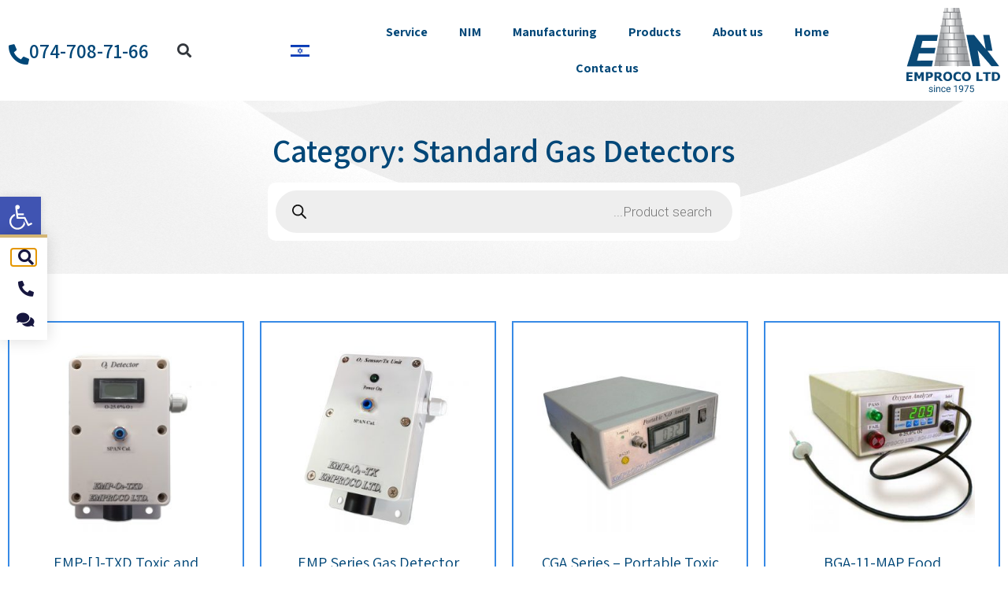

--- FILE ---
content_type: text/css
request_url: https://en.emproco.com/wp-content/uploads/elementor/css/post-45.css?ver=1765030647
body_size: 1950
content:
.elementor-45 .elementor-element.elementor-element-87171ca:not(.elementor-motion-effects-element-type-background), .elementor-45 .elementor-element.elementor-element-87171ca > .elementor-motion-effects-container > .elementor-motion-effects-layer{background-color:#FFFFFF;}.elementor-45 .elementor-element.elementor-element-87171ca > .elementor-container{max-width:1400px;}.elementor-45 .elementor-element.elementor-element-87171ca{transition:background 0.3s, border 0.3s, border-radius 0.3s, box-shadow 0.3s;}.elementor-45 .elementor-element.elementor-element-87171ca > .elementor-background-overlay{transition:background 0.3s, border-radius 0.3s, opacity 0.3s;}.elementor-widget-image .widget-image-caption{color:var( --e-global-color-text );font-family:var( --e-global-typography-text-font-family ), Sans-serif;font-weight:var( --e-global-typography-text-font-weight );}.elementor-45 .elementor-element.elementor-element-7d8b3f4{text-align:right;}.elementor-bc-flex-widget .elementor-45 .elementor-element.elementor-element-ded3f04.elementor-column .elementor-widget-wrap{align-items:center;}.elementor-45 .elementor-element.elementor-element-ded3f04.elementor-column.elementor-element[data-element_type="column"] > .elementor-widget-wrap.elementor-element-populated{align-content:center;align-items:center;}.elementor-widget-nav-menu .elementor-nav-menu .elementor-item{font-family:var( --e-global-typography-primary-font-family ), Sans-serif;font-weight:var( --e-global-typography-primary-font-weight );}.elementor-widget-nav-menu .elementor-nav-menu--main .elementor-item{color:var( --e-global-color-text );fill:var( --e-global-color-text );}.elementor-widget-nav-menu .elementor-nav-menu--main .elementor-item:hover,
					.elementor-widget-nav-menu .elementor-nav-menu--main .elementor-item.elementor-item-active,
					.elementor-widget-nav-menu .elementor-nav-menu--main .elementor-item.highlighted,
					.elementor-widget-nav-menu .elementor-nav-menu--main .elementor-item:focus{color:var( --e-global-color-accent );fill:var( --e-global-color-accent );}.elementor-widget-nav-menu .elementor-nav-menu--main:not(.e--pointer-framed) .elementor-item:before,
					.elementor-widget-nav-menu .elementor-nav-menu--main:not(.e--pointer-framed) .elementor-item:after{background-color:var( --e-global-color-accent );}.elementor-widget-nav-menu .e--pointer-framed .elementor-item:before,
					.elementor-widget-nav-menu .e--pointer-framed .elementor-item:after{border-color:var( --e-global-color-accent );}.elementor-widget-nav-menu{--e-nav-menu-divider-color:var( --e-global-color-text );}.elementor-widget-nav-menu .elementor-nav-menu--dropdown .elementor-item, .elementor-widget-nav-menu .elementor-nav-menu--dropdown  .elementor-sub-item{font-family:var( --e-global-typography-accent-font-family ), Sans-serif;font-weight:var( --e-global-typography-accent-font-weight );}.elementor-45 .elementor-element.elementor-element-63eed38 .elementor-menu-toggle{margin-left:auto;background-color:#004778;}.elementor-45 .elementor-element.elementor-element-63eed38 .elementor-nav-menu .elementor-item{font-family:"Assistant", Sans-serif;font-weight:700;}.elementor-45 .elementor-element.elementor-element-63eed38 .elementor-nav-menu--main .elementor-item{color:#004778;fill:#004778;}.elementor-45 .elementor-element.elementor-element-63eed38 .elementor-nav-menu--main .elementor-item:hover,
					.elementor-45 .elementor-element.elementor-element-63eed38 .elementor-nav-menu--main .elementor-item.elementor-item-active,
					.elementor-45 .elementor-element.elementor-element-63eed38 .elementor-nav-menu--main .elementor-item.highlighted,
					.elementor-45 .elementor-element.elementor-element-63eed38 .elementor-nav-menu--main .elementor-item:focus{color:#004778;fill:#004778;}.elementor-45 .elementor-element.elementor-element-63eed38 .elementor-nav-menu--main:not(.e--pointer-framed) .elementor-item:before,
					.elementor-45 .elementor-element.elementor-element-63eed38 .elementor-nav-menu--main:not(.e--pointer-framed) .elementor-item:after{background-color:#004778;}.elementor-45 .elementor-element.elementor-element-63eed38 .e--pointer-framed .elementor-item:before,
					.elementor-45 .elementor-element.elementor-element-63eed38 .e--pointer-framed .elementor-item:after{border-color:#004778;}.elementor-45 .elementor-element.elementor-element-63eed38 .elementor-nav-menu--main .elementor-item.elementor-item-active{color:#004778;}.elementor-45 .elementor-element.elementor-element-63eed38 .elementor-nav-menu--main:not(.e--pointer-framed) .elementor-item.elementor-item-active:before,
					.elementor-45 .elementor-element.elementor-element-63eed38 .elementor-nav-menu--main:not(.e--pointer-framed) .elementor-item.elementor-item-active:after{background-color:#004778;}.elementor-45 .elementor-element.elementor-element-63eed38 .e--pointer-framed .elementor-item.elementor-item-active:before,
					.elementor-45 .elementor-element.elementor-element-63eed38 .e--pointer-framed .elementor-item.elementor-item-active:after{border-color:#004778;}.elementor-45 .elementor-element.elementor-element-63eed38{--e-nav-menu-horizontal-menu-item-margin:calc( 0px / 2 );}.elementor-45 .elementor-element.elementor-element-63eed38 .elementor-nav-menu--main:not(.elementor-nav-menu--layout-horizontal) .elementor-nav-menu > li:not(:last-child){margin-bottom:0px;}.elementor-45 .elementor-element.elementor-element-63eed38 .elementor-nav-menu--dropdown .elementor-item, .elementor-45 .elementor-element.elementor-element-63eed38 .elementor-nav-menu--dropdown  .elementor-sub-item{font-family:"Assistant", Sans-serif;font-weight:500;}.elementor-45 .elementor-element.elementor-element-63eed38 div.elementor-menu-toggle{color:#FFFFFF;}.elementor-45 .elementor-element.elementor-element-63eed38 div.elementor-menu-toggle svg{fill:#FFFFFF;}.elementor-45 .elementor-element.elementor-element-63eed38 div.elementor-menu-toggle:hover, .elementor-45 .elementor-element.elementor-element-63eed38 div.elementor-menu-toggle:focus{color:#FFFFFF;}.elementor-45 .elementor-element.elementor-element-63eed38 div.elementor-menu-toggle:hover svg, .elementor-45 .elementor-element.elementor-element-63eed38 div.elementor-menu-toggle:focus svg{fill:#FFFFFF;}.elementor-45 .elementor-element.elementor-element-63eed38 .elementor-menu-toggle:hover, .elementor-45 .elementor-element.elementor-element-63eed38 .elementor-menu-toggle:focus{background-color:#004778;}.elementor-bc-flex-widget .elementor-45 .elementor-element.elementor-element-947fb03.elementor-column .elementor-widget-wrap{align-items:center;}.elementor-45 .elementor-element.elementor-element-947fb03.elementor-column.elementor-element[data-element_type="column"] > .elementor-widget-wrap.elementor-element-populated{align-content:center;align-items:center;}.elementor-45 .elementor-element.elementor-element-298a1a9{text-align:right;}.elementor-45 .elementor-element.elementor-element-298a1a9 img{width:20%;}.elementor-bc-flex-widget .elementor-45 .elementor-element.elementor-element-0e2b594.elementor-column .elementor-widget-wrap{align-items:center;}.elementor-45 .elementor-element.elementor-element-0e2b594.elementor-column.elementor-element[data-element_type="column"] > .elementor-widget-wrap.elementor-element-populated{align-content:center;align-items:center;}.elementor-widget-search-form input[type="search"].elementor-search-form__input{font-family:var( --e-global-typography-text-font-family ), Sans-serif;font-weight:var( --e-global-typography-text-font-weight );}.elementor-widget-search-form .elementor-search-form__input,
					.elementor-widget-search-form .elementor-search-form__icon,
					.elementor-widget-search-form .elementor-lightbox .dialog-lightbox-close-button,
					.elementor-widget-search-form .elementor-lightbox .dialog-lightbox-close-button:hover,
					.elementor-widget-search-form.elementor-search-form--skin-full_screen input[type="search"].elementor-search-form__input{color:var( --e-global-color-text );fill:var( --e-global-color-text );}.elementor-widget-search-form .elementor-search-form__submit{font-family:var( --e-global-typography-text-font-family ), Sans-serif;font-weight:var( --e-global-typography-text-font-weight );background-color:var( --e-global-color-secondary );}.elementor-45 .elementor-element.elementor-element-6755683 .elementor-search-form{text-align:center;}.elementor-45 .elementor-element.elementor-element-6755683 .elementor-search-form__toggle{--e-search-form-toggle-size:33px;--e-search-form-toggle-background-color:#02010100;}.elementor-45 .elementor-element.elementor-element-6755683:not(.elementor-search-form--skin-full_screen) .elementor-search-form__container{border-radius:3px;}.elementor-45 .elementor-element.elementor-element-6755683.elementor-search-form--skin-full_screen input[type="search"].elementor-search-form__input{border-radius:3px;}.elementor-bc-flex-widget .elementor-45 .elementor-element.elementor-element-b20405c.elementor-column .elementor-widget-wrap{align-items:center;}.elementor-45 .elementor-element.elementor-element-b20405c.elementor-column.elementor-element[data-element_type="column"] > .elementor-widget-wrap.elementor-element-populated{align-content:center;align-items:center;}.elementor-widget-icon-box.elementor-view-stacked .elementor-icon{background-color:var( --e-global-color-primary );}.elementor-widget-icon-box.elementor-view-framed .elementor-icon, .elementor-widget-icon-box.elementor-view-default .elementor-icon{fill:var( --e-global-color-primary );color:var( --e-global-color-primary );border-color:var( --e-global-color-primary );}.elementor-widget-icon-box .elementor-icon-box-title, .elementor-widget-icon-box .elementor-icon-box-title a{font-family:var( --e-global-typography-primary-font-family ), Sans-serif;font-weight:var( --e-global-typography-primary-font-weight );}.elementor-widget-icon-box .elementor-icon-box-title{color:var( --e-global-color-primary );}.elementor-widget-icon-box:has(:hover) .elementor-icon-box-title,
					 .elementor-widget-icon-box:has(:focus) .elementor-icon-box-title{color:var( --e-global-color-primary );}.elementor-widget-icon-box .elementor-icon-box-description{font-family:var( --e-global-typography-text-font-family ), Sans-serif;font-weight:var( --e-global-typography-text-font-weight );color:var( --e-global-color-text );}.elementor-45 .elementor-element.elementor-element-6da4e7c > .elementor-widget-container{margin:9px 0px 0px 0px;}.elementor-45 .elementor-element.elementor-element-6da4e7c .elementor-icon-box-wrapper{align-items:center;text-align:left;}.elementor-45 .elementor-element.elementor-element-6da4e7c{--icon-box-icon-margin:15px;}.elementor-45 .elementor-element.elementor-element-6da4e7c.elementor-view-stacked .elementor-icon{background-color:#004778;}.elementor-45 .elementor-element.elementor-element-6da4e7c.elementor-view-framed .elementor-icon, .elementor-45 .elementor-element.elementor-element-6da4e7c.elementor-view-default .elementor-icon{fill:#004778;color:#004778;border-color:#004778;}.elementor-45 .elementor-element.elementor-element-6da4e7c .elementor-icon{font-size:26px;}.elementor-45 .elementor-element.elementor-element-6da4e7c .elementor-icon-box-title, .elementor-45 .elementor-element.elementor-element-6da4e7c .elementor-icon-box-title a{font-family:"Assistant", Sans-serif;font-size:25px;font-weight:600;}.elementor-45 .elementor-element.elementor-element-6da4e7c .elementor-icon-box-title{color:#004778;}.elementor-theme-builder-content-area{height:400px;}.elementor-location-header:before, .elementor-location-footer:before{content:"";display:table;clear:both;}@media(max-width:767px){.elementor-45 .elementor-element.elementor-element-c122237{width:70%;}.elementor-45 .elementor-element.elementor-element-7d8b3f4 > .elementor-widget-container{margin:0px 0px 0px 0px;padding:0px 0px 0px 0px;}.elementor-45 .elementor-element.elementor-element-7d8b3f4{text-align:center;}.elementor-45 .elementor-element.elementor-element-ded3f04{width:30%;}.elementor-45 .elementor-element.elementor-element-63eed38 .elementor-nav-menu .elementor-item{font-size:19px;}.elementor-45 .elementor-element.elementor-element-63eed38 .elementor-nav-menu--dropdown .elementor-item, .elementor-45 .elementor-element.elementor-element-63eed38 .elementor-nav-menu--dropdown  .elementor-sub-item{font-size:19px;}.elementor-45 .elementor-element.elementor-element-947fb03{width:100%;}.elementor-45 .elementor-element.elementor-element-298a1a9{text-align:center;}.elementor-45 .elementor-element.elementor-element-298a1a9 img{width:15%;}.elementor-45 .elementor-element.elementor-element-0e2b594{width:30%;}}@media(min-width:768px){.elementor-45 .elementor-element.elementor-element-c122237{width:10.998%;}.elementor-45 .elementor-element.elementor-element-ded3f04{width:57.488%;}.elementor-45 .elementor-element.elementor-element-947fb03{width:11.14%;}.elementor-45 .elementor-element.elementor-element-0e2b594{width:3.627%;}.elementor-45 .elementor-element.elementor-element-b20405c{width:16.703%;}}

--- FILE ---
content_type: text/css
request_url: https://en.emproco.com/wp-content/uploads/elementor/css/post-49.css?ver=1765030647
body_size: 452
content:
.elementor-49 .elementor-element.elementor-element-077fa5e:not(.elementor-motion-effects-element-type-background), .elementor-49 .elementor-element.elementor-element-077fa5e > .elementor-motion-effects-container > .elementor-motion-effects-layer{background-color:#012C4A;}.elementor-49 .elementor-element.elementor-element-077fa5e > .elementor-container{min-height:72px;}.elementor-49 .elementor-element.elementor-element-077fa5e{transition:background 0.3s, border 0.3s, border-radius 0.3s, box-shadow 0.3s;}.elementor-49 .elementor-element.elementor-element-077fa5e > .elementor-background-overlay{transition:background 0.3s, border-radius 0.3s, opacity 0.3s;}.elementor-widget-heading .elementor-heading-title{font-family:var( --e-global-typography-primary-font-family ), Sans-serif;font-weight:var( --e-global-typography-primary-font-weight );color:var( --e-global-color-primary );}.elementor-49 .elementor-element.elementor-element-c3fa747{text-align:center;}.elementor-49 .elementor-element.elementor-element-c3fa747 .elementor-heading-title{font-family:"Assistant", Sans-serif;font-size:20px;font-weight:600;color:#FFFFFF;}.elementor-theme-builder-content-area{height:400px;}.elementor-location-header:before, .elementor-location-footer:before{content:"";display:table;clear:both;}

--- FILE ---
content_type: text/css
request_url: https://en.emproco.com/wp-content/uploads/elementor/css/post-74.css?ver=1765033743
body_size: 1257
content:
.elementor-74 .elementor-element.elementor-element-ec92e5a:not(.elementor-motion-effects-element-type-background), .elementor-74 .elementor-element.elementor-element-ec92e5a > .elementor-motion-effects-container > .elementor-motion-effects-layer{background-image:url("https://en.emproco.com/wp-content/uploads/2020/10/category.jpg");background-position:center center;background-size:cover;}.elementor-74 .elementor-element.elementor-element-ec92e5a > .elementor-container{max-width:1400px;min-height:220px;}.elementor-74 .elementor-element.elementor-element-ec92e5a{transition:background 0.3s, border 0.3s, border-radius 0.3s, box-shadow 0.3s;}.elementor-74 .elementor-element.elementor-element-ec92e5a > .elementor-background-overlay{transition:background 0.3s, border-radius 0.3s, opacity 0.3s;}.elementor-widget-theme-archive-title .elementor-heading-title{font-family:var( --e-global-typography-primary-font-family ), Sans-serif;font-weight:var( --e-global-typography-primary-font-weight );color:var( --e-global-color-primary );}.elementor-74 .elementor-element.elementor-element-ca991a3{text-align:center;}.elementor-74 .elementor-element.elementor-element-ca991a3 .elementor-heading-title{font-family:"Assistant", Sans-serif;font-size:41px;font-weight:600;color:#004778;}.elementor-74 .elementor-element.elementor-element-aa4f573 > .elementor-container{max-width:1400px;}.elementor-74 .elementor-element.elementor-element-aa4f573{padding:50px 0px 50px 0px;}.elementor-74 .elementor-element.elementor-element-29e7a81 > .elementor-widget-container{margin:0px 0px 0px 0px;padding:0px 0px 0px 0px;}.elementor-74 .elementor-element.elementor-element-29e7a81{text-align:center;}.woocommerce .elementor-74 .elementor-element.elementor-element-29e7a81 .term-description{color:var( --e-global-color-secondary );}.elementor-widget-wc-archive-products.elementor-wc-products ul.products li.product .woocommerce-loop-product__title{color:var( --e-global-color-primary );}.elementor-widget-wc-archive-products.elementor-wc-products ul.products li.product .woocommerce-loop-category__title{color:var( --e-global-color-primary );}.elementor-widget-wc-archive-products.elementor-wc-products ul.products li.product .woocommerce-loop-product__title, .elementor-widget-wc-archive-products.elementor-wc-products ul.products li.product .woocommerce-loop-category__title{font-family:var( --e-global-typography-primary-font-family ), Sans-serif;font-weight:var( --e-global-typography-primary-font-weight );}.elementor-widget-wc-archive-products.elementor-wc-products ul.products li.product .price{color:var( --e-global-color-primary );font-family:var( --e-global-typography-primary-font-family ), Sans-serif;font-weight:var( --e-global-typography-primary-font-weight );}.elementor-widget-wc-archive-products.elementor-wc-products ul.products li.product .price ins{color:var( --e-global-color-primary );}.elementor-widget-wc-archive-products.elementor-wc-products ul.products li.product .price ins .amount{color:var( --e-global-color-primary );}.elementor-widget-wc-archive-products{--products-title-color:var( --e-global-color-primary );}.elementor-widget-wc-archive-products.products-heading-show .related-products > h2, .elementor-widget-wc-archive-products.products-heading-show .upsells > h2, .elementor-widget-wc-archive-products.products-heading-show .cross-sells > h2{font-family:var( --e-global-typography-primary-font-family ), Sans-serif;font-weight:var( --e-global-typography-primary-font-weight );}.elementor-widget-wc-archive-products.elementor-wc-products ul.products li.product .price del{color:var( --e-global-color-primary );}.elementor-widget-wc-archive-products.elementor-wc-products ul.products li.product .price del .amount{color:var( --e-global-color-primary );}.elementor-widget-wc-archive-products.elementor-wc-products ul.products li.product .price del {font-family:var( --e-global-typography-primary-font-family ), Sans-serif;font-weight:var( --e-global-typography-primary-font-weight );}.elementor-widget-wc-archive-products.elementor-wc-products ul.products li.product .button{font-family:var( --e-global-typography-accent-font-family ), Sans-serif;font-weight:var( --e-global-typography-accent-font-weight );}.elementor-widget-wc-archive-products.elementor-wc-products .added_to_cart{font-family:var( --e-global-typography-accent-font-family ), Sans-serif;font-weight:var( --e-global-typography-accent-font-weight );}.elementor-widget-wc-archive-products .elementor-products-nothing-found{color:var( --e-global-color-text );font-family:var( --e-global-typography-text-font-family ), Sans-serif;font-weight:var( --e-global-typography-text-font-weight );}.elementor-74 .elementor-element.elementor-element-581dd0d.elementor-wc-products ul.products li.product{text-align:center;border-style:solid;border-width:2px 2px 2px 2px;border-radius:0px;padding:30px 30px 30px 30px;background-color:rgba(255,255,255,0.28);border-color:#378AE6;}.elementor-74 .elementor-element.elementor-element-581dd0d.elementor-wc-products  ul.products{grid-column-gap:20px;grid-row-gap:20px;}.elementor-74 .elementor-element.elementor-element-581dd0d.elementor-wc-products .attachment-woocommerce_thumbnail{margin-bottom:17px;}.elementor-74 .elementor-element.elementor-element-581dd0d.elementor-wc-products ul.products li.product .woocommerce-loop-product__title{color:#004778;margin-bottom:0px;}.elementor-74 .elementor-element.elementor-element-581dd0d.elementor-wc-products ul.products li.product .woocommerce-loop-category__title{color:#004778;margin-bottom:0px;}.elementor-74 .elementor-element.elementor-element-581dd0d.elementor-wc-products ul.products li.product .woocommerce-loop-product__title, .elementor-74 .elementor-element.elementor-element-581dd0d.elementor-wc-products ul.products li.product .woocommerce-loop-category__title{font-family:"Assistant", Sans-serif;font-size:20px;font-weight:normal;}.elementor-74 .elementor-element.elementor-element-581dd0d.elementor-wc-products ul.products li.product .star-rating{color:#7a7a7a;font-size:0.4em;}.elementor-74 .elementor-element.elementor-element-581dd0d.elementor-wc-products ul.products li.product .price{color:#000000;font-family:"Archivo Narrow", Sans-serif;font-size:25px;}.elementor-74 .elementor-element.elementor-element-581dd0d.elementor-wc-products ul.products li.product .price ins{color:#000000;}.elementor-74 .elementor-element.elementor-element-581dd0d.elementor-wc-products ul.products li.product .price ins .amount{color:#000000;}.elementor-74 .elementor-element.elementor-element-581dd0d.elementor-wc-products ul.products li.product .price del {font-family:"Archivo Narrow", Sans-serif;font-size:20px;font-weight:100;}.elementor-74 .elementor-element.elementor-element-581dd0d.elementor-wc-products ul.products li.product .button{color:#FFFFFF;background-color:#004778;font-family:"Assistant", Sans-serif;border-style:solid;border-width:1px 1px 1px 1px;}.elementor-74 .elementor-element.elementor-element-581dd0d.elementor-wc-products ul.products li.product span.onsale{display:block;}@media(max-width:1024px){.elementor-74 .elementor-element.elementor-element-581dd0d.elementor-wc-products  ul.products{grid-column-gap:20px;grid-row-gap:40px;}}@media(max-width:767px){.elementor-74 .elementor-element.elementor-element-581dd0d.elementor-wc-products  ul.products{grid-column-gap:20px;grid-row-gap:40px;}.elementor-74 .elementor-element.elementor-element-581dd0d.elementor-wc-products ul.products li.product .woocommerce-loop-product__title, .elementor-74 .elementor-element.elementor-element-581dd0d.elementor-wc-products ul.products li.product .woocommerce-loop-category__title{font-size:15px;}.elementor-74 .elementor-element.elementor-element-581dd0d.elementor-wc-products ul.products li.product .price{font-size:20px;}.elementor-74 .elementor-element.elementor-element-581dd0d.elementor-wc-products ul.products li.product .price del {font-size:20px;}.elementor-74 .elementor-element.elementor-element-581dd0d.elementor-wc-products ul.products li.product .button{font-size:15px;}.elementor-74 .elementor-element.elementor-element-581dd0d.elementor-wc-products ul.products li.product{padding:15px 15px 15px 15px;}}